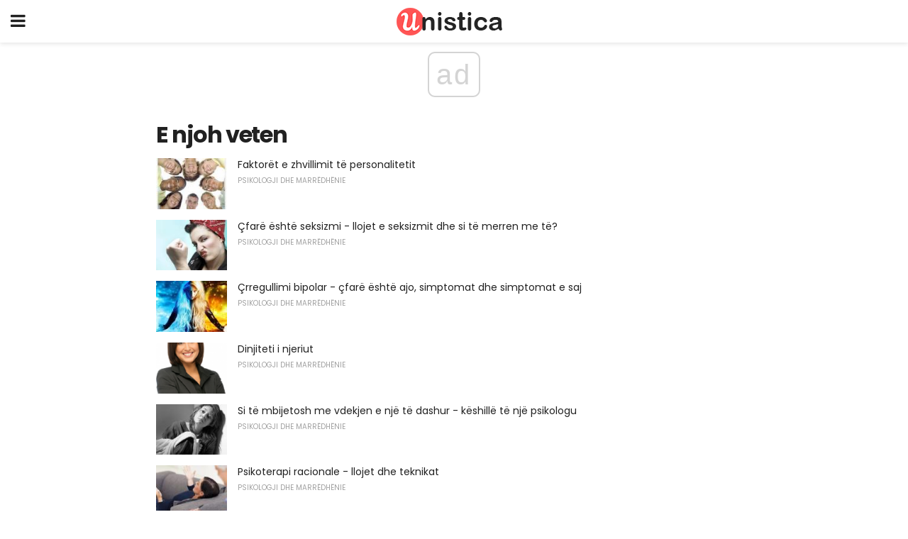

--- FILE ---
content_type: text/html; charset=UTF-8
request_url: https://sq.unistica.com/category/e-njoh-veten/
body_size: 10899
content:
<!doctype html>
<html amp>
<head>
<meta charset="utf-8">
<meta name="viewport" content="width=device-width,initial-scale=1,minimum-scale=1,maximum-scale=1,user-scalable=no">
<link rel="canonical" href="https://sq.unistica.com/category/e-njoh-veten/">
<script custom-element="amp-sidebar" src="https://cdn.ampproject.org/v0/amp-sidebar-0.1.js" async></script>
<link rel="icon" href="https://sq.unistica.com/wp-content/themes/gadget-review/images/cropped-favicon-32x32.png" sizes="32x32" />
<link rel="icon" href="https://sq.unistica.com/wp-content/themes/gadget-review/images/cropped-favicon-192x192.png" sizes="192x192" />
<link rel="apple-touch-icon-precomposed" href="https://sq.unistica.com/wp-content/themes/gadget-review/images/cropped-favicon-180x180.png" />
<link href="https://maxcdn.bootstrapcdn.com/font-awesome/4.7.0/css/font-awesome.min.css" rel="stylesheet" type="text/css">
<title>E njoh veten</title>
<script src="https://cdn.ampproject.org/v0.js" async></script>
<link rel="stylesheet" href="https://fonts.googleapis.com/css?family=Poppins%3Aregular%2C700%7CSource+Sans+Pro%3Areguler">
<style amp-boilerplate>body{-webkit-animation:-amp-start 8s steps(1,end) 0s 1 normal both;-moz-animation:-amp-start 8s steps(1,end) 0s 1 normal both;-ms-animation:-amp-start 8s steps(1,end) 0s 1 normal both;animation:-amp-start 8s steps(1,end) 0s 1 normal both}@-webkit-keyframes -amp-start{from{visibility:hidden}to{visibility:visible}}@-moz-keyframes -amp-start{from{visibility:hidden}to{visibility:visible}}@-ms-keyframes -amp-start{from{visibility:hidden}to{visibility:visible}}@-o-keyframes -amp-start{from{visibility:hidden}to{visibility:visible}}@keyframes -amp-start{from{visibility:hidden}to{visibility:visible}}</style>
<noscript>
	<style amp-boilerplate>body{-webkit-animation:none;-moz-animation:none;-ms-animation:none;animation:none}</style>
</noscript>
<style amp-custom>
	/*** Generic WP ***/
	/*.alignright {
	float: right;
	}
	.alignleft {
	float: left;
	}*/
	.aligncenter {
	display: block;
	margin-left: auto;
	margin-right: auto;
	}
	.amp-wp-enforced-sizes {
	/** Our sizes fallback is 100vw, and we have a padding on the container; the max-width here prevents the element from overflowing. **/
	max-width: 100%;
	margin: 0 auto;
	}
	.amp-wp-unknown-size img {
	/** Worst case scenario when we can't figure out dimensions for an image. **/
	/** Force the image into a box of fixed dimensions and use object-fit to scale. **/
	object-fit: contain;
	}
	/* Clearfix */
	.clearfix:before, .clearfix:after {
	content: " ";
	display: table;
	}
	.clearfix:after {
	clear: both;
	}
	/*** Theme Styles ***/
	.amp-wp-content, .amp-wp-title-bar div {
	margin: 0 auto;
	max-width: 600px;
	}
	body, html {
	height: 100%;
	margin: 0;
	}
	body {
	background-color: #FFFFFF;
	color: #393f3f;
	font-family: -apple-system, BlinkMacSystemFont, "Segoe UI", "Roboto", "Oxygen-Sans", "Ubuntu", "Cantarell", "Helvetica Neue", sans-serif;
	font-size: 14px;
	line-height: 1.785714285714286em;
	text-rendering: optimizeLegibility;
	-webkit-font-smoothing: antialiased;
	-moz-osx-font-smoothing: grayscale;
	}
	h1,
	h2,
	h3,
	h4,
	h5,
	h6,
	.amp-wp-title {
	color: #212121;
	}
	body,
	input,
	textarea,
	select,
	.chosen-container-single .chosen-single,
	.btn,
	.button {
	font-family: Poppins;
	}
	.amp-wp-article-content p {
	font-family: Source Sans Pro;
	}
	.jeg_mobile_wrapper {
	font-family: Poppins;
	}
	.amp-wp-title {
	font-family: Poppins;
	}
	::-moz-selection {
	background: #fde69a;
	color: #212121;
	text-shadow: none;
	}
	::-webkit-selection {
	background: #fde69a;
	color: #212121;
	text-shadow: none;
	}
	::selection {
	background: #fde69a;
	color: #212121;
	text-shadow: none;
	}
	p, ol, ul, figure {
	margin: 0 0 1em;
	padding: 0;
	}
	a, a:visited {
	text-decoration: none;
	}
	a:hover, a:active, a:focus {
	color: #212121;
	}
	/*** Global Color ***/
	a,
	a:visited,
	#breadcrumbs a:hover,
	.amp-related-content h3 a:hover,
	.amp-related-content h3 a:focus,
	.bestprice .price, .jeg_review_title
	{
	color: #af1a1a;
	}
	/*** Header ***/
	.amp-wp-header {
	text-align: center;
	background-color: #fff;
	height: 60px;
	box-shadow: 0 2px 6px rgba(0, 0, 0,.1);
	}
	.amp-wp-header.dark {
	background-color: #212121;
	}
	.amp-wp-header .jeg_mobile_logo {
	background-image: url(https://sq.unistica.com/wp-content/themes/gadget-review/images/logo_gadget_mobile.png);
	}
	@media
	only screen and (-webkit-min-device-pixel-ratio: 2),
	only screen and (   min--moz-device-pixel-ratio: 2),
	only screen and (     -o-min-device-pixel-ratio: 2/1),
	only screen and (        min-device-pixel-ratio: 2),
	only screen and (                min-resolution: 192dpi),
	only screen and (                min-resolution: 2dppx) {
	.amp-wp-header .jeg_mobile_logo {
	background-image: url(https://sq.unistica.com/wp-content/themes/gadget-review/images/logo_gadget_mobile2x.png);
	background-size: 180px;
	}
	}
	.amp-wp-header div {
	color: #fff;
	font-size: 1em;
	font-weight: 400;
	margin: 0 auto;
	position: relative;
	display: block;
	width: 100%;
	height: 100%;
	}
	.amp-wp-header a {
	text-align: center;
	width: 100%;
	height: 100%;
	display: block;
	background-position: center center;
	background-repeat: no-repeat;
	}
	.amp-wp-site-icon {
	vertical-align: middle;
	}
	/*** Article ***/
	.amp-wp-article {
	color: #333;
	font-size: 16px;
	line-height: 1.625em;
	margin: 22px auto 30px;
	padding: 0 15px;
	max-width: 840px;
	overflow-wrap: break-word;
	word-wrap: break-word;
	}
	/* Article Breadcrumb */
	.amp-wp-breadcrumb {
	margin: -5px auto 10px;
	font-size: 11px;
	color: #a0a0a0;
	}
	#breadcrumbs a {
	color: #53585c;
	}
	#breadcrumbs .fa {
	padding: 0 3px
	}
	#breadcrumbs .breadcrumb_last_link a {
	color: #a0a0a0
	}
	/* Article Header */
	.amp-wp-article-header {
	margin-bottom: 15px;
	}
	.amp-wp-title {
	display: block;
	width: 100%;
	font-size: 32px;
	font-weight: bold;
	line-height: 1.15;
	margin: 0 0 .4em;
	letter-spacing: -0.04em;
	}
	/* Article Meta */
	.amp-wp-meta {
	color: #a0a0a0;
	list-style: none;
	font-size: smaller;
	}
	.amp-wp-meta li {
	display: inline-block;
	line-height: 1;
	}
	.amp-wp-byline amp-img, .amp-wp-byline .amp-wp-author {
	display: inline-block;
	}
	.amp-wp-author a {
	font-weight: bold;
	}
	.amp-wp-byline amp-img {
	border-radius: 100%;
	position: relative;
	margin-right: 6px;
	vertical-align: middle;
	}
	.amp-wp-posted-on {
	margin-left: 5px;
	}
	.amp-wp-posted-on:before {
	content: '\2014';
	margin-right: 5px;
	}
	/* Featured image */
	/* .amp-wp-article .amp-wp-article-featured-image {
	margin: 0 -15px 15px;
	max-width: none;
	} */
	.amp-wp-article-featured-image amp-img {
	margin: 0 auto;
	}
	.amp-wp-article-featured-image.wp-caption .wp-caption-text {
	margin: 0 18px;
	}
	/* Social Share */
	.jeg_share_amp_container {
	margin: 0 0 15px;
	}
	.jeg_sharelist {
	float: none;
	display: -webkit-flex;
	display: -ms-flexbox;
	display: flex;
	-webkit-flex-wrap: wrap;
	-ms-flex-wrap: wrap;
	flex-wrap: wrap;
	-webkit-align-items: flex-start;
	-ms-flex-align: start;
	align-items: flex-start;
	}
	.jeg_share_button a {
	display: -webkit-flex;
	display: -ms-flexbox;
	display: flex;
	-webkit-flex: 1;
	-ms-flex: 1;
	flex: 1;
	-webkit-justify-content: center;
	-ms-flex-pack: center;
	justify-content: center;
	-webkit-backface-visibility: hidden;
	backface-visibility: hidden;
	}
	.jeg_share_button a {
	float: left;
	width: auto;
	height: 32px;
	line-height: 32px;
	white-space: nowrap;
	padding: 0 10px;
	color: #fff;
	background: #212121;
	margin: 0 5px 5px 0;
	border-radius: 3px;
	text-align: center;
	-webkit-transition: .2s;
	-o-transition: .2s;
	transition: .2s;
	}
	.jeg_share_button a:last-child {
	margin-right: 0
	}
	.jeg_share_button a:hover {
	opacity: .75
	}
	.jeg_share_button a > span {
	display: none;
	}
	.jeg_share_button .fa {
	font-size: 16px;
	line-height: inherit;
	}
	.jeg_share_button .jeg_btn-facebook {
	background: #45629f;
	}
	.jeg_share_button .jeg_btn-twitter {
	background: #5eb2ef;
	}
	.jeg_share_button .jeg_btn-pinterest {
	background: #e02647;
	}
	.jeg_share_button .jeg_btn-google-plus {
	background: #df5443;
	}
	/*** Article Content ***/
	.amp-wp-article-content {
	color: #393f3f;
	}
	.amp-wp-article-content ul, .amp-wp-article-content ol {
	margin: 0 0 1.5em 1.5em;
	}
	.amp-wp-article-content li {
	margin-bottom: 0.5em;
	}
	.amp-wp-article-content ul {
	list-style: square;
	}
	.amp-wp-article-content ol {
	list-style: decimal;
	}
	.amp-wp-article-content ul.fa-ul {
	list-style: none;
	margin-left: inherit;
	padding-left: inherit;
	}
	.amp-wp-article-content amp-img {
	margin: 0 auto 15px;
	}
	.amp-wp-article-content .wp-caption amp-img {
	margin-bottom: 0px;
	}
	.amp-wp-article-content amp-img.alignright {
	margin: 5px -15px 15px 15px;
	max-width: 60%;
	}
	.amp-wp-article-content amp-img.alignleft {
	margin: 5px 15px 15px -15px;
	max-width: 60%;
	}
	.amp-wp-article-content h1, .amp-wp-article-content h2, .amp-wp-article-content h3, .amp-wp-article-content h4, .amp-wp-article-content h5, .amp-wp-article-content h6 {
	font-weight: 500;
	}
	dt {
	font-weight: 600;
	}
	dd {
	margin-bottom: 1.25em;
	}
	em, cite {
	font-style: italic;
	}
	ins {
	background: #fcf8e3;
	}
	sub, sup {
	font-size: 62.5%;
	}
	sub {
	vertical-align: sub;
	bottom: 0;
	}
	sup {
	vertical-align: super;
	top: 0.25em;
	}
	/* Table */
	table {
	width: 100%;
	margin: 1em 0 30px;
	line-height: normal;
	color: #7b7b7b;
	}
	tr {
	border-bottom: 1px solid #eee;
	}
	tbody tr:hover {
	color: #53585c;
	background: #f7f7f7;
	}
	thead tr {
	border-bottom: 2px solid #eee;
	}
	th, td {
	font-size: 0.85em;
	padding: 8px 20px;
	text-align: left;
	border-left: 1px solid #eee;
	border-right: 1px solid #eee;
	}
	th {
	color: #53585c;
	font-weight: bold;
	vertical-align: middle;
	}
	tbody tr:last-child, th:first-child, td:first-child, th:last-child, td:last-child {
	border: 0;
	}
	/* Quotes */
	blockquote {
	display: block;
	color: #7b7b7b;
	font-style: italic;
	padding-left: 1em;
	border-left: 4px solid #eee;
	margin: 0 0 15px 0;
	}
	blockquote p:last-child {
	margin-bottom: 0;
	}
	/* Captions */
	.wp-caption {
	max-width: 100%;
	box-sizing: border-box;
	}
	.wp-caption.alignleft {
	margin: 5px 20px 20px 0;
	}
	.wp-caption.alignright {
	margin: 5px 0 20px 20px;
	}
	.wp-caption .wp-caption-text {
	margin: 3px 0 1em;
	font-size: 12px;
	color: #a0a0a0;
	text-align: center;
	}
	.wp-caption a {
	color: #a0a0a0;
	text-decoration: underline;
	}
	/* AMP Media */
	amp-carousel {
	margin-top: -25px;
	}
	.amp-wp-article-content amp-carousel amp-img {
	border: none;
	}
	amp-carousel > amp-img > img {
	object-fit: contain;
	}
	.amp-wp-iframe-placeholder {
	background-color: #212121;
	background-size: 48px 48px;
	min-height: 48px;
	}
	/* Shortcodes */
	.intro-text {
	font-size: larger;
	line-height: 1.421em;
	letter-spacing: -0.01em;
	}
	.dropcap {
	display: block;
	float: left;
	margin: 0.04em 0.2em 0 0;
	color: #212121;
	font-size: 3em;
	line-height: 1;
	padding: 10px 15px;
	}
	.dropcap.rounded {
	border-radius: 10px;
	}
	/* Pull Quote */
	.pullquote {
	font-size: larger;
	border: none;
	padding: 0 1em;
	position: relative;
	text-align: center;
	}
	.pullquote:before, .pullquote:after {
	content: '';
	display: block;
	width: 50px;
	height: 2px;
	background: #eee;
	}
	.pullquote:before {
	margin: 1em auto 0.65em;
	}
	.pullquote:after {
	margin: 0.75em auto 1em;
	}
	/* Article Review */
	.jeg_review_wrap {
	border-top: 3px solid #eee;
	padding-top: 20px;
	margin: 40px 0;
	}
	.jeg_reviewheader {
	margin-bottom: 20px;
	}
	.jeg_review_title {
	font-weight: bold;
	margin: 0 0 20px;
	}
	.jeg_review_wrap .jeg_review_subtitle {
	font-size: smaller;
	line-height: 1.4em;
	margin: 0 0 5px;
	}
	.jeg_review_wrap h3 {
	font-size: 16px;
	font-weight: bolder;
	margin: 0 0 10px;
	text-transform: uppercase;
	}
	.review_score {
	float: left;
	color: #fff;
	text-align: center;
	width: 70px;
	margin-right: 15px;
	}
	.review_score .score_text {
	background: rgba(0, 0, 0, 0.08);
	}
	.score_good {
	background: #0D86F7;
	}
	.score_avg {
	background: #A20DF7;
	}
	.score_bad {
	background: #F70D0D;
	}
	.score_value {
	display: block;
	font-size: 26px;
	font-weight: bold;
	line-height: normal;
	padding: 10px 0;
	}
	.score_value .percentsym {
	font-size: 50%;
	vertical-align: super;
	margin-right: -0.45em;
	}
	.score_text {
	display: block;
	padding: 3px 0;
	font-size: 12px;
	letter-spacing: 1.5px;
	text-transform: uppercase;
	text-rendering: auto;
	-webkit-font-smoothing: auto;
	-moz-osx-font-smoothing: auto;
	}
	.jeg_reviewdetail {
	margin-bottom: 30px;
	background: #f5f5f5;
	border-radius: 3px;
	width: 100%;
	}
	.conspros {
	padding: 15px 20px;
	}
	.jeg_reviewdetail .conspros:first-child {
	border-bottom: 1px solid #e0e0e0;
	}
	.jeg_reviewdetail ul {
	margin: 0;
	list-style-type: none;
	font-size: smaller;
	}
	.jeg_reviewdetail li {
	padding-left: 22px;
	position: relative;
	}
	.jeg_reviewdetail li > i {
	color: #a0a0a0;
	position: absolute;
	left: 0;
	top: -1px;
	font-style: normal;
	font-size: 14px;
	}
	.jeg_reviewdetail li > i:before {
	font-family: 'FontAwesome';
	content: "\f00c";
	display: inline-block;
	text-rendering: auto;
	-webkit-font-smoothing: antialiased;
	-moz-osx-font-smoothing: grayscale;
	}
	.jeg_reviewdetail .conspros:last-child li > i:before {
	content: "\f00d";
	}
	/* Review Breakdown */
	.jeg_reviewscore {
	padding: 15px 20px;
	border: 2px solid #eee;
	border-radius: 3px;
	margin-bottom: 30px;
	}
	.jeg_reviewscore ul {
	margin: 0;
	font-family: inherit;
	}
	.jeg_reviewscore li {
	margin: 1em 0;
	padding: 0;
	font-size: 13px;
	list-style: none;
	}
	/* Review Stars */
	.jeg_review_stars {
	font-size: 14px;
	color: #F7C90D;
	}
	.jeg_reviewstars li {
	border-top: 1px dotted #eee;
	padding-top: 8px;
	margin: 8px 0;
	}
	.jeg_reviewstars .reviewscore {
	float: right;
	font-size: 18px;
	color: #F7C90D;
	}
	/* Review Bars */
	.jeg_reviewbars .reviewscore {
	font-weight: bold;
	float: right;
	}
	.jeg_reviewbars .jeg_reviewbar_wrap, .jeg_reviewbars .barbg {
	height: 4px;
	border-radius: 2px;
	}
	.jeg_reviewbars .jeg_reviewbar_wrap {
	position: relative;
	background: #eee;
	clear: both;
	}
	.jeg_reviewbars .barbg {
	position: relative;
	display: block;
	background: #F7C90D;
	background: -moz-linear-gradient(left, rgba(247, 201, 13, 1) 0%, rgba(247, 201, 13, 1) 45%, rgba(247, 126, 13, 1) 100%);
	background: -webkit-linear-gradient(left, rgba(247, 201, 13, 1) 0%, rgba(247, 201, 13, 1) 45%, rgba(247, 126, 13, 1) 100%);
	background: linear-gradient(to right, rgba(247, 201, 13, 1) 0%, rgba(247, 201, 13, 1) 45%, rgba(247, 126, 13, 1) 100%);
	filter: progid:DXImageTransform.Microsoft.gradient(startColorstr='#f7c90d', endColorstr='#f77e0d', GradientType=1);
	}
	.jeg_reviewbars .barbg:after {
	width: 10px;
	height: 10px;
	border-radius: 100%;
	background: #fff;
	content: '';
	position: absolute;
	right: 0;
	display: block;
	border: 3px solid #F77E0D;
	top: -3px;
	box-sizing: border-box;
	}
	/* Product Deals */
	.jeg_deals h3 {
	text-transform: none;
	font-size: 18px;
	margin-bottom: 5px;
	font-weight: bold;
	}
	.dealstitle p {
	font-size: smaller;
	}
	.bestprice {
	margin-bottom: 1em;
	}
	.bestprice h4 {
	font-size: smaller;
	font-weight: bold;
	text-transform: uppercase;
	display: inline;
	}
	.bestprice .price {
	font-size: 1em;
	}
	.jeg_deals .price {
	font-weight: bold;
	}
	.jeg_deals a {
	color: #212121
	}
	/* Deals on Top Article */
	.jeg_deals_float {
	width: 100%;
	padding: 10px 15px 15px;
	background: #f5f5f5;
	border-radius: 3px;
	margin: 0 0 1.25em;
	box-sizing: border-box;
	}
	.jeg_deals_float h3 {
	font-size: smaller;
	margin: 0 0 5px;
	}
	.jeg_deals_float .jeg_storelist li {
	padding: 3px 7px;
	font-size: small;
	}
	ul.jeg_storelist {
	list-style: none;
	margin: 0;
	border: 1px solid #e0e0e0;
	font-family: inherit;
	}
	.jeg_storelist li {
	background: #fff;
	border-bottom: 1px solid #e0e0e0;
	padding: 5px 10px;
	margin: 0;
	font-size: 13px;
	}
	.jeg_storelist li:last-child {
	border-bottom: 0
	}
	.jeg_storelist li .priceinfo {
	float: right;
	}
	.jeg_storelist .productlink {
	display: inline-block;
	padding: 0 10px;
	color: #fff;
	border-radius: 2px;
	font-size: 11px;
	line-height: 20px;
	margin-left: 5px;
	text-transform: uppercase;
	font-weight: bold;
	}
	/* Article Footer Meta */
	.amp-wp-meta-taxonomy {
	display: block;
	list-style: none;
	margin: 20px 0;
	border-bottom: 2px solid #eee;
	}
	.amp-wp-meta-taxonomy span {
	font-weight: bold;
	}
	.amp-wp-tax-category, .amp-wp-tax-tag {
	font-size: smaller;
	line-height: 1.4em;
	margin: 0 0 1em;
	}
	.amp-wp-tax-tag span {
	font-weight: bold;
	margin-right: 3px;
	}
	.amp-wp-tax-tag a {
	color: #616161;
	background: #f5f5f5;
	display: inline-block;
	line-height: normal;
	padding: 3px 8px;
	margin: 0 3px 5px 0;
	-webkit-transition: all 0.2s linear;
	-o-transition: all 0.2s linear;
	transition: all 0.2s linear;
	}
	.amp-wp-tax-tag a:hover,
	.jeg_storelist .productlink {
	color: #fff;
	background: #af1a1a;
	}
	/* AMP Related */
	.amp-related-wrapper h2 {
	font-size: 16px;
	font-weight: bold;
	margin-bottom: 10px;
	}
	.amp-related-content {
	margin-bottom: 15px;
	overflow: hidden;
	}
	.amp-related-content amp-img {
	float: left;
	width: 100px;
	}
	.amp-related-text {
	margin-left: 100px;
	padding-left: 15px;
	}
	.amp-related-content h3 {
	font-size: 14px;
	font-weight: 500;
	line-height: 1.4em;
	margin: 0 0 5px;
	}
	.amp-related-content h3 a {
	color: #212121;
	}
	.amp-related-content .amp-related-meta {
	color: #a0a0a0;
	font-size: 10px;
	line-height: normal;
	text-transform: uppercase;
	}
	.amp-related-date {
	margin-left: 5px;
	}
	.amp-related-date:before {
	content: '\2014';
	margin-right: 5px;
	}
	/* AMP Comment */
	.amp-wp-comments-link {
	}
	.amp-wp-comments-link a {
	}
	/* AMP Footer */
	.amp-wp-footer {
	background: #f5f5f5;
	color: #999;
	text-align: center;
	}
	.amp-wp-footer .amp-wp-footer-inner {
	margin: 0 auto;
	padding: 15px;
	position: relative;
	}
	.amp-wp-footer h2 {
	font-size: 1em;
	line-height: 1.375em;
	margin: 0 0 .5em;
	}
	.amp-wp-footer .back-to-top {
	font-size: 11px;
	text-transform: uppercase;
	letter-spacing: 1px;
	}
	.amp-wp-footer p {
	font-size: 12px;
	line-height: 1.5em;
	margin: 1em 2em .6em;
	}
	.amp-wp-footer a {
	color: #53585c;
	text-decoration: none;
	}
	.amp-wp-social-footer a:not(:last-child) {
	margin-right: 0.8em;
	}
	/* AMP Ads */
	.amp_ad_wrapper {
	text-align: center;
	}
	/* AMP Sidebar */
	.toggle_btn,
	.amp-wp-header .jeg_search_toggle {
	color: #212121;
	background: transparent;
	font-size: 24px;
	top: 0;
	left: 0;
	position: absolute;
	display: inline-block;
	width: 50px;
	height: 60px;
	line-height: 60px;
	text-align: center;
	border: none;
	padding: 0;
	outline: 0;
	}
	.amp-wp-header.dark .toggle_btn,
	.amp-wp-header.dark .jeg_search_toggle {
	color: #fff;
	}
	.amp-wp-header .jeg_search_toggle {
	left: auto;
	right: 0;
	}
	#sidebar {
	background-color: #fff;
	width: 100%;
	max-width: 320px;
	}
	#sidebar > div:nth-child(3) {
	display: none;
	}
	.jeg_mobile_wrapper {
	height: 100%;
	overflow-x: hidden;
	overflow-y: auto;
	}
	.jeg_mobile_wrapper .nav_wrap {
	min-height: 100%;
	display: flex;
	flex-direction: column;
	position: relative;
	}
	.jeg_mobile_wrapper .nav_wrap:before {
	content: "";
	position: absolute;
	top: 0;
	left: 0;
	right: 0;
	bottom: 0;
	min-height: 100%;
	z-index: -1;
	}
	.jeg_mobile_wrapper .item_main {
	flex: 1;
	}
	.jeg_mobile_wrapper .item_bottom {
	-webkit-box-pack: end;
	-ms-flex-pack: end;
	justify-content: flex-end;
	}
	.jeg_aside_item {
	display: block;
	padding: 20px;
	border-bottom: 1px solid #eee;
	}
	.item_bottom .jeg_aside_item {
	padding: 10px 20px;
	border-bottom: 0;
	}
	.item_bottom .jeg_aside_item:first-child {
	padding-top: 20px;
	}
	.item_bottom .jeg_aside_item:last-child {
	padding-bottom: 20px;
	}
	.jeg_aside_item:last-child {
	border-bottom: 0;
	}
	.jeg_aside_item:after {
	content: "";
	display: table;
	clear: both;
	}
	/* Mobile Aside Widget */
	.jeg_mobile_wrapper .widget {
	display: block;
	padding: 20px;
	margin-bottom: 0;
	border-bottom: 1px solid #eee;
	}
	.jeg_mobile_wrapper .widget:last-child {
	border-bottom: 0;
	}
	.jeg_mobile_wrapper .widget .jeg_ad_module {
	margin-bottom: 0;
	}
	/* Mobile Menu Account */
	.jeg_aside_item.jeg_mobile_profile {
	display: none;
	}
	/* Mobile Menu */
	.jeg_navbar_mobile_wrapper {
	position: relative;
	z-index: 9;
	}
	.jeg_mobile_menu li a {
	color: #212121;
	margin-bottom: 15px;
	display: block;
	font-size: 18px;
	line-height: 1.444em;
	font-weight: bold;
	position: relative;
	}
	.jeg_mobile_menu li.sfHover > a, .jeg_mobile_menu li a:hover {
	color: #f70d28;
	}
	.jeg_mobile_menu,
	.jeg_mobile_menu ul {
	list-style: none;
	margin: 0px;
	}
	.jeg_mobile_menu ul {
	padding-bottom: 10px;
	padding-left: 20px;
	}
	.jeg_mobile_menu ul li a {
	color: #757575;
	font-size: 15px;
	font-weight: normal;
	margin-bottom: 12px;
	padding-bottom: 5px;
	border-bottom: 1px solid #eee;
	}
	.jeg_mobile_menu.sf-arrows .sfHover .sf-with-ul:after {
	-webkit-transform: rotate(90deg);
	transform: rotate(90deg);
	}
	/** Mobile Socials **/
	.jeg_mobile_wrapper .socials_widget {
	display: -webkit-box;
	display: -ms-flexbox;
	display: flex;
	}
	.jeg_mobile_wrapper .socials_widget a {
	margin-bottom: 0;
	display: block;
	}
	/* Mobile: Social Icon */
	.jeg_mobile_topbar .jeg_social_icon_block.nobg a {
	margin-right: 10px;
	}
	.jeg_mobile_topbar .jeg_social_icon_block.nobg a .fa {
	font-size: 14px;
	}
	/* Mobile Search */
	.jeg_navbar_mobile .jeg_search_wrapper {
	position: static;
	}
	.jeg_navbar_mobile .jeg_search_popup_expand {
	float: none;
	}
	.jeg_search_expanded .jeg_search_popup_expand .jeg_search_toggle {
	position: relative;
	}
	.jeg_navbar_mobile .jeg_search_expanded .jeg_search_popup_expand .jeg_search_toggle:before {
	border-color: transparent transparent #fff;
	border-style: solid;
	border-width: 0 8px 8px;
	content: "";
	right: 0;
	position: absolute;
	bottom: -1px;
	z-index: 98;
	}
	.jeg_navbar_mobile .jeg_search_expanded .jeg_search_popup_expand .jeg_search_toggle:after {
	border-color: transparent transparent #eee;
	border-style: solid;
	border-width: 0 9px 9px;
	content: "";
	right: -1px;
	position: absolute;
	bottom: 0px;
	z-index: 97;
	}
	.jeg_navbar_mobile .jeg_search_popup_expand .jeg_search_form:before,
	.jeg_navbar_mobile .jeg_search_popup_expand .jeg_search_form:after {
	display: none;
	}
	.jeg_navbar_mobile .jeg_search_popup_expand .jeg_search_form {
	width: auto;
	border-left: 0;
	border-right: 0;
	left: -15px;
	right: -15px;
	padding: 20px;
	-webkit-transform: none;
	transform: none;
	}
	.jeg_navbar_mobile .jeg_search_popup_expand .jeg_search_result {
	margin-top: 84px;
	width: auto;
	left: -15px;
	right: -15px;
	border: 0;
	}
	.jeg_navbar_mobile .jeg_search_form .jeg_search_button {
	font-size: 18px;
	}
	.jeg_navbar_mobile .jeg_search_wrapper .jeg_search_input {
	font-size: 18px;
	padding: .5em 40px .5em 15px;
	height: 42px;
	}
	.jeg_navbar_mobile .jeg_nav_left .jeg_search_popup_expand .jeg_search_form:before {
	right: auto;
	left: 16px;
	}
	.jeg_navbar_mobile .jeg_nav_left .jeg_search_popup_expand .jeg_search_form:after {
	right: auto;
	left: 15px;
	}
	.jeg_search_wrapper .jeg_search_input {
	width: 100%;
	vertical-align: middle;
	height: 40px;
	padding: 0.5em 30px 0.5em 14px;
	box-sizing: border-box;
	}
	.jeg_mobile_wrapper .jeg_search_result {
	width: 100%;
	border-left: 0;
	border-right: 0;
	right: 0;
	}
	.admin-bar .jeg_mobile_wrapper {
	padding-top: 32px;
	}
	.admin-bar .jeg_show_menu .jeg_menu_close {
	top: 65px;
	}
	/* Mobile Copyright */
	.jeg_aside_copyright {
	font-size: 11px;
	color: #757575;
	letter-spacing: .5px;
	}
	.jeg_aside_copyright a {
	color: inherit;
	border-bottom: 1px solid #aaa;
	}
	.jeg_aside_copyright p {
	margin-bottom: 1.2em;
	}
	.jeg_aside_copyright p:last-child {
	margin-bottom: 0;
	}
	/* Social Icon */
	.socials_widget a {
	display: inline-block;
	margin: 0 10px 10px 0;
	text-decoration: none;
	}
	.socials_widget.nobg a {
	margin: 0 20px 15px 0;
	}
	.socials_widget a:last-child {
	margin-right: 0
	}
	.socials_widget.nobg a .fa {
	font-size: 18px;
	width: auto;
	height: auto;
	line-height: inherit;
	background: transparent;
	}
	.socials_widget a .fa {
	font-size: 1em;
	display: inline-block;
	width: 38px;
	line-height: 36px;
	white-space: nowrap;
	color: #fff;
	text-align: center;
	-webkit-transition: all 0.2s ease-in-out;
	-o-transition: all 0.2s ease-in-out;
	transition: all 0.2s ease-in-out;
	}
	.socials_widget.circle a .fa {
	border-radius: 100%;
	}
	/* Social Color */
	.socials_widget .jeg_rss .fa {
	background: #ff6f00;
	}
	.socials_widget .jeg_facebook .fa {
	background: #45629f;
	}
	.socials_widget .jeg_twitter .fa {
	background: #5eb2ef;
	}
	.socials_widget .jeg_google-plus .fa {
	background: #df5443;
	}
	.socials_widget .jeg_linkedin .fa {
	background: #0083bb;
	}
	.socials_widget .jeg_instagram .fa {
	background: #125d8f;
	}
	.socials_widget .jeg_pinterest .fa {
	background: #e02647;
	}
	.socials_widget .jeg_behance .fa {
	background: #1e72ff;
	}
	.socials_widget .jeg_dribbble .fa {
	background: #eb5590;
	}
	.socials_widget .jeg_reddit .fa {
	background: #5f99cf;
	}
	.socials_widget .jeg_stumbleupon .fa {
	background: #ff4e2e;
	}
	.socials_widget .jeg_vimeo .fa {
	background: #a1d048;
	}
	.socials_widget .jeg_github .fa {
	background: #313131;
	}
	.socials_widget .jeg_flickr .fa {
	background: #ff0077;
	}
	.socials_widget .jeg_tumblr .fa {
	background: #2d4862;
	}
	.socials_widget .jeg_soundcloud .fa {
	background: #ffae00;
	}
	.socials_widget .jeg_youtube .fa {
	background: #c61d23;
	}
	.socials_widget .jeg_twitch .fa {
	background: #6441a5;
	}
	.socials_widget .jeg_vk .fa {
	background: #3e5c82;
	}
	.socials_widget .jeg_weibo .fa {
	background: #ae2c00;
	}
	/* Social Color No Background*/
	.socials_widget.nobg .jeg_rss .fa {
	color: #ff6f00;
	}
	.socials_widget.nobg .jeg_facebook .fa {
	color: #45629f;
	}
	.socials_widget.nobg .jeg_twitter .fa {
	color: #5eb2ef;
	}
	.socials_widget.nobg .jeg_google-plus .fa {
	color: #df5443;
	}
	.socials_widget.nobg .jeg_linkedin .fa {
	color: #0083bb;
	}
	.socials_widget.nobg .jeg_instagram .fa {
	color: #125d8f;
	}
	.socials_widget.nobg .jeg_pinterest .fa {
	color: #e02647;
	}
	.socials_widget.nobg .jeg_behance .fa {
	color: #1e72ff;
	}
	.socials_widget.nobg .jeg_dribbble .fa {
	color: #eb5590;
	}
	.socials_widget.nobg .jeg_reddit .fa {
	color: #5f99cf;
	}
	.socials_widget.nobg .jeg_stumbleupon .fa {
	color: #ff4e2e;
	}
	.socials_widget.nobg .jeg_vimeo .fa {
	color: #a1d048;
	}
	.socials_widget.nobg .jeg_github .fa {
	color: #313131;
	}
	.socials_widget.nobg .jeg_flickr .fa {
	color: #ff0077;
	}
	.socials_widget.nobg .jeg_tumblr .fa {
	color: #2d4862;
	}
	.socials_widget.nobg .jeg_soundcloud .fa {
	color: #ffae00;
	}
	.socials_widget.nobg .jeg_youtube .fa {
	color: #c61d23;
	}
	.socials_widget.nobg .jeg_twitch .fa {
	color: #6441a5;
	}
	.socials_widget.nobg .jeg_vk .fa {
	color: #3e5c82;
	}
	.socials_widget.nobg .jeg_weibo .fa {
	color: #ae2c00;
	}
	/** Mobile Search Form **/
	.jeg_search_wrapper {
	position: relative;
	}
	.jeg_search_wrapper .jeg_search_form {
	display: block;
	position: relative;
	line-height: normal;
	min-width: 60%;
	}
	.jeg_search_no_expand .jeg_search_toggle {
	display: none;
	}
	.jeg_mobile_wrapper .jeg_search_result {
	width: 100%;
	border-left: 0;
	border-right: 0;
	right: 0;
	}
	.jeg_search_hide {
	display: none;
	}
	.jeg_mobile_wrapper .jeg_search_no_expand .jeg_search_input {
	box-shadow: inset 0 2px 2px rgba(0,0,0,.05);
	}
	.jeg_mobile_wrapper .jeg_search_result {
	width: 100%;
	border-left: 0;
	border-right: 0;
	right: 0;
	}
	.jeg_search_no_expand.round .jeg_search_input {
	border-radius: 33px;
	padding: .5em 15px;
	}
	.jeg_search_no_expand.round .jeg_search_button {
	padding-right: 12px;
	}
	input:not([type="submit"]) {
	display: inline-block;
	background: #fff;
	border: 1px solid #e0e0e0;
	border-radius: 0;
	padding: 7px 14px;
	height: 40px;
	outline: none;
	font-size: 14px;
	font-weight: 300;
	margin: 0;
	width: 100%;
	max-width: 100%;
	-webkit-transition: all 0.2s ease;
	transition: .25s ease;
	box-shadow: none;
	}
	input[type="submit"], .btn {
	border: none;
	background: #f70d28;
	color: #fff;
	padding: 0 20px;
	line-height: 40px;
	height: 40px;
	display: inline-block;
	cursor: pointer;
	text-transform: uppercase;
	font-size: 13px;
	font-weight: bold;
	letter-spacing: 2px;
	outline: 0;
	-webkit-appearance: none;
	-webkit-transition: .3s ease;
	transition: .3s ease;
	}
	.jeg_search_wrapper .jeg_search_button {
	color: #212121;
	background: transparent;
	border: 0;
	font-size: 14px;
	outline: none;
	cursor: pointer;
	position: absolute;
	height: auto;
	min-height: unset;
	top: 0;
	bottom: 0;
	right: 0;
	padding: 0 10px;
	transition: none;
	}
	/** Mobile Dark Scheme **/
	.dark .jeg_bg_overlay {
	background: #fff;
	}
	.dark .jeg_mobile_wrapper {
	background-color: #212121;
	color: #f5f5f5;
	}
	.dark .jeg_mobile_wrapper .jeg_search_result {
	background: rgba(0, 0, 0, .9);
	color: #f5f5f5;
	border: 0;
	}
	.dark .jeg_menu_close {
	color: #212121;
	}
	.dark .jeg_aside_copyright,
	.dark .profile_box a,
	.dark .jeg_mobile_menu li a,
	.dark .jeg_mobile_wrapper .jeg_search_result a,
	.dark .jeg_mobile_wrapper .jeg_search_result .search-link {
	color: #f5f5f5;
	}
	.dark .jeg_aside_copyright a {
	border-color: rgba(255, 255, 255, .8)
	}
	.dark .jeg_aside_item,
	.dark .jeg_mobile_menu ul li a,
	.dark .jeg_search_result.with_result .search-all-button {
	border-color: rgba(255, 255, 255, .15);
	}
	.dark .profile_links li a,
	.dark .jeg_mobile_menu.sf-arrows .sf-with-ul:after,
	.dark .jeg_mobile_menu ul li a {
	color: rgba(255, 255, 255, .5)
	}
	.dark .jeg_mobile_wrapper .jeg_search_no_expand .jeg_search_input {
	background: rgba(255, 255, 255, 0.1);
	border: 0;
	}
	.dark .jeg_mobile_wrapper .jeg_search_no_expand .jeg_search_button,
	.dark .jeg_mobile_wrapper .jeg_search_no_expand .jeg_search_input {
	color: #fafafa;
	}
	.dark .jeg_mobile_wrapper .jeg_search_no_expand .jeg_search_input::-webkit-input-placeholder {
	color: rgba(255, 255, 255, 0.75);
	}
	.dark .jeg_mobile_wrapper .jeg_search_no_expand .jeg_search_input:-moz-placeholder {
	color: rgba(255, 255, 255, 0.75);
	}
	.dark .jeg_mobile_wrapper .jeg_search_no_expand .jeg_search_input::-moz-placeholder {
	color: rgba(255, 255, 255, 0.75);
	}
	.dark .jeg_mobile_wrapper .jeg_search_no_expand .jeg_search_input:-ms-input-placeholder {
	color: rgba(255, 255, 255, 0.75);
	}
	/* RTL */
	.rtl .socials_widget.nobg a {
	margin: 0 0 15px 20px;
	}
	.rtl .amp-wp-social-footer a:not(:last-child) {
	margin-left: 0.8em;
	margin-right: 0;
	}
	.rtl .jeg_search_no_expand.round .jeg_search_input {
	padding: 15px 2.5em 15px .5em;
	}
	.rtl .jeg_share_button a {
	margin: 0 0px 5px 5px;
	}
	.rtl .jeg_share_button a:last-child {
	margin-left: 0;
	}
	.rtl blockquote {
	padding-left: 0;
	padding-right: 1em;
	border-left: 0;
	border-right-width: 4px;
	border-right: 4px solid #eee;
	}
	amp-consent {
	position: relative;
	}
	.gdpr-consent {
	bottom: 0;
	left: 0;
	overflow: hiddent;
	z-index: 1000;
	width: 100%;
	position: fixed;
	}
	.gdpr-consent-wrapper {
	text-align: center;
	padding: 15px 10px;
	background: #f5f5f5;
	position: relative;
	}
	.gdpr-consent-content h2 {
	margin: 10px 0;
	}
	.gdpr-consent-close {
	position: absolute;
	top: 10px;
	right: 10px;
	font-size: 24px;
	border:none;
	}
	.btn.gdpr-consent-button-y {
	background: #ddd;
	color: #212121;
	margin-right:10px;
	}
	#post-consent-ui {
	text-align: center;
	}
	#post-consent-ui a {
	background: none;
	color: #666;
	text-decoration: underline;
	font-weight: normal;
	font-size: 12px;
	letter-spacing: normal;
	}
	/* Responsive */
	@media screen and (max-width: 782px) {
	.admin-bar .jeg_mobile_wrapper {
	padding-top: 46px;
	}
	}
	@media only screen and (max-width: 320px) {
	#sidebar {
	max-width: 275px;
	}
	}
	/* Inline styles */
	.amp-wp-inline-c887c9e63fd33e5f09257bac570c00e9{max-width:90%;}.amp-wp-inline-5fa9262caee11a9734c9dbd5389f6e97{max-width:70%;}.amp-wp-inline-2676cd1bfa7e8feb4f0e0e8086ae9ce4{max-width:300px;}
	
	#statcounter{width:1px;height:1px;}
	
	.zxcvb{ max-width: 600px;}
</style>
<script async custom-element="amp-ad" src="https://cdn.ampproject.org/v0/amp-ad-0.1.js"></script>

<script async src="//cmp.optad360.io/items/4cb2626c-0aed-4c10-84ec-9740c2ddb390.min.js"></script>
<script async src="//get.optad360.io/sf/e4114f44-2cbc-4e73-92f3-947f6608710a/plugin.min.js"></script>

</head>
<body class="">



<header id="#top" class="amp-wp-header normal">
	<div>
		<button on="tap:sidebar.toggle" class="toggle_btn"> <i class="fa fa-bars"></i> </button>
		<a class="jeg_mobile_logo" href="/" ></a>
	</div>
</header>
<amp-sidebar id="sidebar" layout="nodisplay" side="left" class="normal">
	<div class="jeg_mobile_wrapper">
		<div class="nav_wrap">
			<div class="item_main">
				<div class="jeg_aside_item">
					<ul class="jeg_mobile_menu">
	<li class="menu-item menu-item-type-post_type menu-item-object-page menu-item-home menu-item-has-children">
		<a href="https://sq.unistica.com/category/shtepi/">Shtëpi</a>

					<ul class="sub-menu">
							<li class="menu-item menu-item-type-post_type menu-item-object-page menu-item-home"><a href="https://sq.unistica.com/category/dizajn-i-brendshem/">Dizajn i brendshëm</a></li>
							<li class="menu-item menu-item-type-post_type menu-item-object-page menu-item-home"><a href="https://sq.unistica.com/category/bimet/">Bimët</a></li>
							<li class="menu-item menu-item-type-post_type menu-item-object-page menu-item-home"><a href="https://sq.unistica.com/category/pets-lejohen/">Pets lejohen</a></li>
						</ul>
			</li>
	<li class="menu-item menu-item-type-post_type menu-item-object-page menu-item-home menu-item-has-children">
		<a href="https://sq.unistica.com/category/menyre/">Mënyrë</a>

					<ul class="sub-menu">
							<li class="menu-item menu-item-type-post_type menu-item-object-page menu-item-home"><a href="https://sq.unistica.com/category/nje-udhezues-per-pazaret/">Një udhëzues për pazaret</a></li>
							<li class="menu-item menu-item-type-post_type menu-item-object-page menu-item-home"><a href="https://sq.unistica.com/category/lajmet-e-modes/">Lajmet e modës</a></li>
							<li class="menu-item menu-item-type-post_type menu-item-object-page menu-item-home"><a href="https://sq.unistica.com/category/mesimet-e-stilit/">Mësimet e stilit</a></li>
						</ul>
			</li>
	<li class="menu-item menu-item-type-post_type menu-item-object-page menu-item-home menu-item-has-children">
		<a href="https://sq.unistica.com/category/bukuri-dhe-shendet/">Bukuri dhe shëndet</a>

					<ul class="sub-menu">
							<li class="menu-item menu-item-type-post_type menu-item-object-page menu-item-home"><a href="https://sq.unistica.com/category/shendeti-i-grave/">Shëndeti i grave</a></li>
							<li class="menu-item menu-item-type-post_type menu-item-object-page menu-item-home"><a href="https://sq.unistica.com/category/konsultimi-i-grave/">Konsultimi i grave</a></li>
							<li class="menu-item menu-item-type-post_type menu-item-object-page menu-item-home"><a href="https://sq.unistica.com/category/piggy-banke-e-recetave-popullore/">Piggy bankë e recetave popullore</a></li>
						</ul>
			</li>
	<li class="menu-item menu-item-type-post_type menu-item-object-page menu-item-home menu-item-has-children">
		<a href="https://sq.unistica.com/category/ushqim/">Ushqim</a>

					<ul class="sub-menu">
							<li class="menu-item menu-item-type-post_type menu-item-object-page menu-item-home"><a href="https://sq.unistica.com/category/artikuj-te-shijshem/">Artikuj të shijshëm</a></li>
							<li class="menu-item menu-item-type-post_type menu-item-object-page menu-item-home"><a href="https://sq.unistica.com/category/desserts/">Desserts</a></li>
							<li class="menu-item menu-item-type-post_type menu-item-object-page menu-item-home"><a href="https://sq.unistica.com/category/kuzhina-te-botes/">Kuzhina të botës</a></li>
						</ul>
			</li>
	<li class="menu-item menu-item-type-post_type menu-item-object-page menu-item-home menu-item-has-children">
		<a href="https://sq.unistica.com/category/amesi/">Amësi</a>

					<ul class="sub-menu">
							<li class="menu-item menu-item-type-post_type menu-item-object-page menu-item-home"><a href="https://sq.unistica.com/category/barre/">Barrë</a></li>
							<li class="menu-item menu-item-type-post_type menu-item-object-page menu-item-home"><a href="https://sq.unistica.com/category/femija-dhe-kujdesi-per-te/">Fëmija dhe kujdesi për të</a></li>
							<li class="menu-item menu-item-type-post_type menu-item-object-page menu-item-home"><a href="https://sq.unistica.com/category/shendeti-i-femijeve/">Shëndeti i fëmijëve</a></li>
						</ul>
			</li>
	<li class="menu-item menu-item-type-post_type menu-item-object-page menu-item-home menu-item-has-children">
		<a href="https://sq.unistica.com/category/yll/">Yll</a>

					<ul class="sub-menu">
							<li class="menu-item menu-item-type-post_type menu-item-object-page menu-item-home"><a href="https://sq.unistica.com/category/star-news/">Star News</a></li>
							<li class="menu-item menu-item-type-post_type menu-item-object-page menu-item-home"><a href="https://sq.unistica.com/category/shtypni-per-yjet/">Shtypni për yjet</a></li>
							<li class="menu-item menu-item-type-post_type menu-item-object-page menu-item-home"><a href="https://sq.unistica.com/category/enciklopedia-e-yjeve/">Enciklopedia e Yjeve</a></li>
						</ul>
			</li>
	<li class="menu-item menu-item-type-post_type menu-item-object-page menu-item-home menu-item-has-children">
		<a href="https://sq.unistica.com/category/durim/">Durim</a>

					<ul class="sub-menu">
							<li class="menu-item menu-item-type-post_type menu-item-object-page menu-item-home"><a href="https://sq.unistica.com/category/ushqimi-i-duhur/">Ushqimi i duhur</a></li>
							<li class="menu-item menu-item-type-post_type menu-item-object-page menu-item-home"><a href="https://sq.unistica.com/category/dietat/">Dietat</a></li>
							<li class="menu-item menu-item-type-post_type menu-item-object-page menu-item-home"><a href="https://sq.unistica.com/category/humbni-peshen-nga-rregullat/">Humbni peshën nga rregullat</a></li>
						</ul>
			</li>
	<li class="menu-item menu-item-type-post_type menu-item-object-page menu-item-home menu-item-has-children">
		<a href="https://sq.unistica.com/category/psikologji-dhe-marredhenie/">Psikologji dhe Marrëdhënie</a>

					<ul class="sub-menu">
							<li class="menu-item menu-item-type-post_type menu-item-object-page menu-item-home"><a href="https://sq.unistica.com/category/e-njoh-veten/">E njoh veten</a></li>
							<li class="menu-item menu-item-type-post_type menu-item-object-page menu-item-home"><a href="https://sq.unistica.com/category/vete-zhvillimit/">Vetë-zhvillimit</a></li>
							<li class="menu-item menu-item-type-post_type menu-item-object-page menu-item-home"><a href="https://sq.unistica.com/category/dashuri/">Dashuri</a></li>
						</ul>
			</li>
	<li class="menu-item menu-item-type-post_type menu-item-object-page menu-item-home menu-item-has-children">
		<a href="https://sq.unistica.com/category/esoterica/">Esoterica</a>

					<ul class="sub-menu">
							<li class="menu-item menu-item-type-post_type menu-item-object-page menu-item-home"><a href="https://sq.unistica.com/category/shenjat/">Shenjat</a></li>
							<li class="menu-item menu-item-type-post_type menu-item-object-page menu-item-home"><a href="https://sq.unistica.com/category/psikik/">Psikik</a></li>
							<li class="menu-item menu-item-type-post_type menu-item-object-page menu-item-home"><a href="https://sq.unistica.com/category/komplote-dhe-rite/">Komplote dhe Rite</a></li>
						</ul>
			</li>
	<li class="menu-item menu-item-type-post_type menu-item-object-page menu-item-home menu-item-has-children">
		<a href="https://sq.unistica.com/category/evrope/">Evropë</a>

					<ul class="sub-menu">
							<li class="menu-item menu-item-type-post_type menu-item-object-page menu-item-home"><a href="https://sq.unistica.com/category/switzerland/">Switzerland</a></li>
							<li class="menu-item menu-item-type-post_type menu-item-object-page menu-item-home"><a href="https://sq.unistica.com/category/republika-ceke/">Republika Çeke</a></li>
							<li class="menu-item menu-item-type-post_type menu-item-object-page menu-item-home"><a href="https://sq.unistica.com/category/belgjike/">Belgjikë</a></li>
						</ul>
			</li>
	<li class="menu-item menu-item-type-post_type menu-item-object-page menu-item-home menu-item-has-children">
		<a href="https://sq.unistica.com/category/turizem/">Turizëm</a>

					<ul class="sub-menu">
							<li class="menu-item menu-item-type-post_type menu-item-object-page menu-item-home"><a href="https://sq.unistica.com/category/evrope/">Evropë</a></li>
							<li class="menu-item menu-item-type-post_type menu-item-object-page menu-item-home"><a href="https://sq.unistica.com/category/azi/">Azi</a></li>
							<li class="menu-item menu-item-type-post_type menu-item-object-page menu-item-home"><a href="https://sq.unistica.com/category/ameriken-e-jugut/">Amerikën e Jugut</a></li>
						</ul>
			</li>
	<li class="menu-item menu-item-type-post_type menu-item-object-page menu-item-home menu-item-has-children">
		<a href="https://sq.unistica.com/category/azi/">Azi</a>

					<ul class="sub-menu">
							<li class="menu-item menu-item-type-post_type menu-item-object-page menu-item-home"><a href="https://sq.unistica.com/category/indonezi/">Indonezi</a></li>
							<li class="menu-item menu-item-type-post_type menu-item-object-page menu-item-home"><a href="https://sq.unistica.com/category/koreja-e-jugut/">Koreja e Jugut</a></li>
							<li class="menu-item menu-item-type-post_type menu-item-object-page menu-item-home"><a href="https://sq.unistica.com/category/japoni/">Japoni</a></li>
						</ul>
			</li>
	<li class="menu-item menu-item-type-post_type menu-item-object-page menu-item-home menu-item-has-children">
		<a href="https://sq.unistica.com/category/ameriken-e-jugut/">Amerikën e Jugut</a>

					<ul class="sub-menu">
							<li class="menu-item menu-item-type-post_type menu-item-object-page menu-item-home"><a href="https://sq.unistica.com/category/kili/">Kili</a></li>
							<li class="menu-item menu-item-type-post_type menu-item-object-page menu-item-home"><a href="https://sq.unistica.com/category/argjentine/">Argjentinë</a></li>
							<li class="menu-item menu-item-type-post_type menu-item-object-page menu-item-home"><a href="https://sq.unistica.com/category/peru/">Peru</a></li>
						</ul>
			</li>
	<li class="menu-item menu-item-type-post_type menu-item-object-page menu-item-home menu-item-has-children">
		<a href="https://sq.unistica.com/category/afrika/">Afrika</a>

					<ul class="sub-menu">
							<li class="menu-item menu-item-type-post_type menu-item-object-page menu-item-home"><a href="https://sq.unistica.com/category/afriken-e-jugut/">Afrikën e Jugut</a></li>
							<li class="menu-item menu-item-type-post_type menu-item-object-page menu-item-home"><a href="https://sq.unistica.com/category/marok/">Marok</a></li>
							<li class="menu-item menu-item-type-post_type menu-item-object-page menu-item-home"><a href="https://sq.unistica.com/category/kenya/">Kenya</a></li>
						</ul>
			</li>
	<li class="menu-item menu-item-type-post_type menu-item-object-page menu-item-home menu-item-has-children">
		<a href="https://sq.unistica.com/category/ameriken-e-veriut/">Amerikën e Veriut</a>

					<ul class="sub-menu">
							<li class="menu-item menu-item-type-post_type menu-item-object-page menu-item-home"><a href="https://sq.unistica.com/category/panama/">Panama</a></li>
							<li class="menu-item menu-item-type-post_type menu-item-object-page menu-item-home"><a href="https://sq.unistica.com/category/honduras/">Honduras</a></li>
							<li class="menu-item menu-item-type-post_type menu-item-object-page menu-item-home"><a href="https://sq.unistica.com/category/xhamaika/">Xhamaika</a></li>
						</ul>
			</li>
	<li class="menu-item menu-item-type-post_type menu-item-object-page menu-item-home menu-item-has-children">
		<a href="https://sq.unistica.com/category/lindja-e-mesme/">Lindja e Mesme</a>

					<ul class="sub-menu">
							<li class="menu-item menu-item-type-post_type menu-item-object-page menu-item-home"><a href="https://sq.unistica.com/category/izrael/">Izrael</a></li>
							<li class="menu-item menu-item-type-post_type menu-item-object-page menu-item-home"><a href="https://sq.unistica.com/category/emiratet-e-bashkuara-arabe/">Emiratet e Bashkuara Arabe</a></li>
							<li class="menu-item menu-item-type-post_type menu-item-object-page menu-item-home"><a href="https://sq.unistica.com/category/arabia-saudite/">Arabia Saudite</a></li>
						</ul>
			</li>
	<li class="menu-item menu-item-type-post_type menu-item-object-page menu-item-home menu-item-has-children">
		<a href="https://sq.unistica.com/category/australi-dhe-oqeani/">Australi dhe Oqeani</a>

					<ul class="sub-menu">
							<li class="menu-item menu-item-type-post_type menu-item-object-page menu-item-home"><a href="https://sq.unistica.com/category/australi/">Australi</a></li>
							<li class="menu-item menu-item-type-post_type menu-item-object-page menu-item-home"><a href="https://sq.unistica.com/category/zelanda-e-re/">Zelanda e Re</a></li>
						</ul>
			</li>
					</ul>
				</div>
			</div>
			<div class="item_bottom">
			</div>
		</div>
	</div>
</amp-sidebar>

<article class="amp-wp-article">
	<header class="amp-wp-article-header">
		<h1 class="amp-wp-title">E njoh veten</h1>
	</header>
	<div class="amp-wp-article-content">
			</div>

	<div class="amp-related-wrapper">
		<div class="amp-related-content">
					<a href="https://sq.unistica.com/faktoret-e-zhvillimit-te-personalitetit/">
				<amp-img src="https://medifile.unistica.com/imfile/4de397bb45292865-120x86.jpg" width="120" height="86" layout="responsive" class="amp-related-image"></amp-img>
			</a>
				<div class="amp-related-text">
			<h3><a href="https://sq.unistica.com/faktoret-e-zhvillimit-te-personalitetit/">Faktorët e zhvillimit të personalitetit</a></h3>
			<div class="amp-related-meta">
				Psikologji dhe Marrëdhënie							</div>
		</div>
	</div>
	<div class="amp-related-content">
					<a href="https://sq.unistica.com/cfare-eshte-seksizmi-llojet-e-seksizmit-dhe-si-te-merren-me-te/">
				<amp-img src="https://medifile.unistica.com/imfile/533a99bfae501aa4-120x86.jpg" width="120" height="86" layout="responsive" class="amp-related-image"></amp-img>
			</a>
				<div class="amp-related-text">
			<h3><a href="https://sq.unistica.com/cfare-eshte-seksizmi-llojet-e-seksizmit-dhe-si-te-merren-me-te/">Çfarë është seksizmi - llojet e seksizmit dhe si të merren me të?</a></h3>
			<div class="amp-related-meta">
				Psikologji dhe Marrëdhënie							</div>
		</div>
	</div>
	<div class="amp-related-content">
					<a href="https://sq.unistica.com/crregullimi-bipolar-cfare-eshte-ajo-simptomat-dhe-simptomat-e-saj/">
				<amp-img src="https://medifile.unistica.com/imfile/72f622014a18239b-120x86.jpg" width="120" height="86" layout="responsive" class="amp-related-image"></amp-img>
			</a>
				<div class="amp-related-text">
			<h3><a href="https://sq.unistica.com/crregullimi-bipolar-cfare-eshte-ajo-simptomat-dhe-simptomat-e-saj/">Çrregullimi bipolar - çfarë është ajo, simptomat dhe simptomat e saj</a></h3>
			<div class="amp-related-meta">
				Psikologji dhe Marrëdhënie							</div>
		</div>
	</div>
	<div class="amp-related-content">
					<a href="https://sq.unistica.com/dinjiteti-i-njeriut/">
				<amp-img src="https://medifile.unistica.com/imfile/87a389fe0f992541-120x86.png" width="120" height="86" layout="responsive" class="amp-related-image"></amp-img>
			</a>
				<div class="amp-related-text">
			<h3><a href="https://sq.unistica.com/dinjiteti-i-njeriut/">Dinjiteti i njeriut</a></h3>
			<div class="amp-related-meta">
				Psikologji dhe Marrëdhënie							</div>
		</div>
	</div>
	<div class="amp-related-content">
					<a href="https://sq.unistica.com/si-te-mbijetosh-me-vdekjen-e-nje-te-dashur-keshille-te-nje-psikologu/">
				<amp-img src="https://medifile.unistica.com/imfile/60c01c33ac1c34ad-120x86.jpg" width="120" height="86" layout="responsive" class="amp-related-image"></amp-img>
			</a>
				<div class="amp-related-text">
			<h3><a href="https://sq.unistica.com/si-te-mbijetosh-me-vdekjen-e-nje-te-dashur-keshille-te-nje-psikologu/">Si të mbijetosh me vdekjen e një të dashur - këshillë të një psikologu</a></h3>
			<div class="amp-related-meta">
				Psikologji dhe Marrëdhënie							</div>
		</div>
	</div>
	<div class="amp-related-content">
					<a href="https://sq.unistica.com/psikoterapi-racionale-llojet-dhe-teknikat/">
				<amp-img src="https://medifile.unistica.com/imfile/7637fbda93ae1df1-120x86.jpg" width="120" height="86" layout="responsive" class="amp-related-image"></amp-img>
			</a>
				<div class="amp-related-text">
			<h3><a href="https://sq.unistica.com/psikoterapi-racionale-llojet-dhe-teknikat/">Psikoterapi racionale - llojet dhe teknikat</a></h3>
			<div class="amp-related-meta">
				Psikologji dhe Marrëdhënie							</div>
		</div>
	</div>
	<div class="amp-related-content">
					<a href="https://sq.unistica.com/personal-i-identifikimit/">
				<amp-img src="https://medifile.unistica.com/imfile/713db691c77526e1-120x86.jpg" width="120" height="86" layout="responsive" class="amp-related-image"></amp-img>
			</a>
				<div class="amp-related-text">
			<h3><a href="https://sq.unistica.com/personal-i-identifikimit/">Personal i identifikimit</a></h3>
			<div class="amp-related-meta">
				Psikologji dhe Marrëdhënie							</div>
		</div>
	</div>
	<div class="amp-related-content">
					<a href="https://sq.unistica.com/cfare-eshte-inteligjenca-shenjat-e-inteligjences-se-larte-dhe-njerezit-me-inteligjente-ne-bote/">
				<amp-img src="https://medifile.unistica.com/imfile/53157c4e1be81bfa-120x86.jpg" width="120" height="86" layout="responsive" class="amp-related-image"></amp-img>
			</a>
				<div class="amp-related-text">
			<h3><a href="https://sq.unistica.com/cfare-eshte-inteligjenca-shenjat-e-inteligjences-se-larte-dhe-njerezit-me-inteligjente-ne-bote/">Çfarë është inteligjenca - shenjat e inteligjencës së lartë dhe njerëzit më inteligjentë në botë</a></h3>
			<div class="amp-related-meta">
				Psikologji dhe Marrëdhënie							</div>
		</div>
	</div>
	<div class="amp-related-content">
					<a href="https://sq.unistica.com/frutat-e-ndaluara-pse-eshte-gjithmone-e-embel/">
				<amp-img src="https://medifile.unistica.com/imfile/0900c5f72f832381-120x86.jpg" width="120" height="86" layout="responsive" class="amp-related-image"></amp-img>
			</a>
				<div class="amp-related-text">
			<h3><a href="https://sq.unistica.com/frutat-e-ndaluara-pse-eshte-gjithmone-e-embel/">Frutat e ndaluara - pse është gjithmonë e ëmbël?</a></h3>
			<div class="amp-related-meta">
				Psikologji dhe Marrëdhënie							</div>
		</div>
	</div>
	<div class="amp-related-content">
					<a href="https://sq.unistica.com/kush-eshte-mik-dhe-kush-mund-te-quhet-mik-i-vertete/">
				<amp-img src="https://medifile.unistica.com/imfile/14c6a978b85a1c50-120x86.jpg" width="120" height="86" layout="responsive" class="amp-related-image"></amp-img>
			</a>
				<div class="amp-related-text">
			<h3><a href="https://sq.unistica.com/kush-eshte-mik-dhe-kush-mund-te-quhet-mik-i-vertete/">Kush është mik dhe kush mund të quhet mik i vërtetë?</a></h3>
			<div class="amp-related-meta">
				Psikologji dhe Marrëdhënie							</div>
		</div>
	</div>
	<div class="amp-related-content">
					<a href="https://sq.unistica.com/puna-e-perpikte-eshte-e-mire-apo-e-keqe-dhe-zhvillon-ne-vetvete-perpikmeri/">
				<amp-img src="https://medifile.unistica.com/imfile/4c9d1290e90c22ba-120x86.jpg" width="120" height="86" layout="responsive" class="amp-related-image"></amp-img>
			</a>
				<div class="amp-related-text">
			<h3><a href="https://sq.unistica.com/puna-e-perpikte-eshte-e-mire-apo-e-keqe-dhe-zhvillon-ne-vetvete-perpikmeri/">Puna e përpiktë është e mirë apo e keqe dhe zhvillon në vetvete përpikmëri?</a></h3>
			<div class="amp-related-meta">
				Psikologji dhe Marrëdhënie							</div>
		</div>
	</div>
	<div class="amp-related-content">
					<a href="https://sq.unistica.com/disponimi-dhe-struktura-dispozicionale-e-personalitetit/">
				<amp-img src="https://medifile.unistica.com/imfile/3eedb425c47a2226-120x86.jpg" width="120" height="86" layout="responsive" class="amp-related-image"></amp-img>
			</a>
				<div class="amp-related-text">
			<h3><a href="https://sq.unistica.com/disponimi-dhe-struktura-dispozicionale-e-personalitetit/">Disponimi dhe struktura dispozicionale e personalitetit</a></h3>
			<div class="amp-related-meta">
				Psikologji dhe Marrëdhënie							</div>
		</div>
	</div>
	<div class="amp-related-content">
					<a href="https://sq.unistica.com/kush-eshte-nje-ekstrovert/">
				<amp-img src="https://medifile.unistica.com/imfile/f513e439e7861b9d-120x86.jpg" width="120" height="86" layout="responsive" class="amp-related-image"></amp-img>
			</a>
				<div class="amp-related-text">
			<h3><a href="https://sq.unistica.com/kush-eshte-nje-ekstrovert/">Kush është një ekstrovert?</a></h3>
			<div class="amp-related-meta">
				Psikologji dhe Marrëdhënie							</div>
		</div>
	</div>
	<div class="amp-related-content">
					<a href="https://sq.unistica.com/llojet-e-sjelljes/">
				<amp-img src="https://medifile.unistica.com/imfile/3b97767c6d2d2040-120x86.jpg" width="120" height="86" layout="responsive" class="amp-related-image"></amp-img>
			</a>
				<div class="amp-related-text">
			<h3><a href="https://sq.unistica.com/llojet-e-sjelljes/">Llojet e sjelljes</a></h3>
			<div class="amp-related-meta">
				Psikologji dhe Marrëdhënie							</div>
		</div>
	</div>
	<div class="amp-related-content">
					<a href="https://sq.unistica.com/frika-nga-vrimat-e-grupeve/">
				<amp-img src="https://medifile.unistica.com/imfile/4018d80b38f125d4-120x86.jpg" width="120" height="86" layout="responsive" class="amp-related-image"></amp-img>
			</a>
				<div class="amp-related-text">
			<h3><a href="https://sq.unistica.com/frika-nga-vrimat-e-grupeve/">Frika nga vrimat e grupeve</a></h3>
			<div class="amp-related-meta">
				Psikologji dhe Marrëdhënie							</div>
		</div>
	</div>
	<div class="amp-related-content">
					<a href="https://sq.unistica.com/mendim-intuitive/">
				<amp-img src="https://medifile.unistica.com/imfile/26b5988e590225e2-120x86.jpg" width="120" height="86" layout="responsive" class="amp-related-image"></amp-img>
			</a>
				<div class="amp-related-text">
			<h3><a href="https://sq.unistica.com/mendim-intuitive/">Mendim intuitive</a></h3>
			<div class="amp-related-meta">
				Psikologji dhe Marrëdhënie							</div>
		</div>
	</div>
	<div class="amp-related-content">
					<a href="https://sq.unistica.com/crregullim-obsesiv-kompulsiv/">
				<amp-img src="https://medifile.unistica.com/imfile/e4e3178adaad2cc6-120x86.jpg" width="120" height="86" layout="responsive" class="amp-related-image"></amp-img>
			</a>
				<div class="amp-related-text">
			<h3><a href="https://sq.unistica.com/crregullim-obsesiv-kompulsiv/">Çrregullim obsesiv-kompulsiv</a></h3>
			<div class="amp-related-meta">
				Psikologji dhe Marrëdhënie							</div>
		</div>
	</div>
	<div class="amp-related-content">
					<a href="https://sq.unistica.com/si-te-dalesh-nga-depresioni-vete/">
				<amp-img src="https://medifile.unistica.com/imfile/beb1647621bf2cd8-120x86.jpg" width="120" height="86" layout="responsive" class="amp-related-image"></amp-img>
			</a>
				<div class="amp-related-text">
			<h3><a href="https://sq.unistica.com/si-te-dalesh-nga-depresioni-vete/">Si të dalësh nga depresioni vetë?</a></h3>
			<div class="amp-related-meta">
				Psikologji dhe Marrëdhënie							</div>
		</div>
	</div>
	<div class="amp-related-content">
					<a href="https://sq.unistica.com/komplekset-njerezore/">
				<amp-img src="https://medifile.unistica.com/imfile/8b4a3f076b8a261a-120x86.jpg" width="120" height="86" layout="responsive" class="amp-related-image"></amp-img>
			</a>
				<div class="amp-related-text">
			<h3><a href="https://sq.unistica.com/komplekset-njerezore/">Komplekset njerëzore</a></h3>
			<div class="amp-related-meta">
				Psikologji dhe Marrëdhënie							</div>
		</div>
	</div>
	<div class="amp-related-content">
					<a href="https://sq.unistica.com/mosha-e-balzac-dhe-avantazhet-e-moshes-se-mesme/">
				<amp-img src="https://medifile.unistica.com/imfile/fb34de730e472617-120x86.jpg" width="120" height="86" layout="responsive" class="amp-related-image"></amp-img>
			</a>
				<div class="amp-related-text">
			<h3><a href="https://sq.unistica.com/mosha-e-balzac-dhe-avantazhet-e-moshes-se-mesme/">Mosha e Balzac dhe avantazhet e moshës së mesme</a></h3>
			<div class="amp-related-meta">
				Psikologji dhe Marrëdhënie							</div>
		</div>
	</div>
	<div class="amp-related-content">
					<a href="https://sq.unistica.com/diagnoza-e-dhurates/">
				<amp-img src="https://medifile.unistica.com/imfile/ca70767bc4ab2413-120x86.jpg" width="120" height="86" layout="responsive" class="amp-related-image"></amp-img>
			</a>
				<div class="amp-related-text">
			<h3><a href="https://sq.unistica.com/diagnoza-e-dhurates/">Diagnoza e dhuratës</a></h3>
			<div class="amp-related-meta">
				Psikologji dhe Marrëdhënie							</div>
		</div>
	</div>
</div></article>





<footer class="amp-wp-footer">
	<div class="amp-wp-footer-inner">
		<a href="#" class="back-to-top">Back to top</a>
		<p class="copyright">
			&copy; 2026 sq.unistica.com		</p>
		<div class="amp-wp-social-footer">
			<a href="#" class="jeg_facebook"><i class="fa fa-facebook"></i> </a><a href="#" class="jeg_twitter"><i class="fa fa-twitter"></i> </a><a href="#" class="jeg_google-plus"><i class="fa fa-google-plus"></i> </a><a href="#" class="jeg_pinterest"><i class="fa fa-pinterest"></i> </a><a href="" class="jeg_rss"><i class="fa fa-rss"></i> </a>
		</div>
	</div>
</footer>
<div id="statcounter">
<amp-pixel src="https://c.statcounter.com/12024500/0/be5bd972/1/">
</amp-pixel>
</div>
</body>
</html>

<!-- Dynamic page generated in 7.729 seconds. -->
<!-- Cached page generated by WP-Super-Cache on 2019-10-06 17:21:18 -->

<!-- 0.001 --> 

--- FILE ---
content_type: text/html; charset=utf-8
request_url: https://www.google.com/recaptcha/api2/aframe
body_size: 269
content:
<!DOCTYPE HTML><html><head><meta http-equiv="content-type" content="text/html; charset=UTF-8"></head><body><script nonce="iB3AMP-4RwUZALMGD5rO2w">/** Anti-fraud and anti-abuse applications only. See google.com/recaptcha */ try{var clients={'sodar':'https://pagead2.googlesyndication.com/pagead/sodar?'};window.addEventListener("message",function(a){try{if(a.source===window.parent){var b=JSON.parse(a.data);var c=clients[b['id']];if(c){var d=document.createElement('img');d.src=c+b['params']+'&rc='+(localStorage.getItem("rc::a")?sessionStorage.getItem("rc::b"):"");window.document.body.appendChild(d);sessionStorage.setItem("rc::e",parseInt(sessionStorage.getItem("rc::e")||0)+1);localStorage.setItem("rc::h",'1769906255952');}}}catch(b){}});window.parent.postMessage("_grecaptcha_ready", "*");}catch(b){}</script></body></html>

--- FILE ---
content_type: application/javascript; charset=utf-8
request_url: https://fundingchoicesmessages.google.com/f/AGSKWxWmp3gsWvmCgVzAsrOWxZsZkJz9xOlRWA5v1ug3o0q46AyuSaMptiIm1tgd15boMmvS9Lpe3soql3vg4DR73PdajsxsaSARdk36CMp5EwzSHcRRm9Ma7EctD1sd7HzmN4MULLg=?fccs=W251bGwsbnVsbCxudWxsLG51bGwsbnVsbCxudWxsLFsxNzY5OTA2MjU0LDk4MjAwMDAwMF0sbnVsbCxudWxsLG51bGwsW251bGwsWzddXSwiaHR0cHM6Ly9zcS51bmlzdGljYS5jb20vY2F0ZWdvcnkvZS1uam9oLXZldGVuLyIsbnVsbCxbWzgsIkZmMFJHSFR1bjhJIl0sWzksImVuLVVTIl0sWzE5LCIyIl0sWzE3LCJbMF0iXSxbMjQsIiJdLFsyOSwiZmFsc2UiXV1d
body_size: -222
content:
if (typeof __googlefc.fcKernelManager.run === 'function') {"use strict";this.default_ContributorServingResponseClientJs=this.default_ContributorServingResponseClientJs||{};(function(_){var window=this;
try{
var RH=function(a){this.A=_.t(a)};_.u(RH,_.J);var SH=_.ed(RH);var TH=function(a,b,c){this.B=a;this.params=b;this.j=c;this.l=_.F(this.params,4);this.o=new _.eh(this.B.document,_.O(this.params,3),new _.Qg(_.Rk(this.j)))};TH.prototype.run=function(){if(_.P(this.params,10)){var a=this.o;var b=_.fh(a);b=_.Od(b,4);_.jh(a,b)}a=_.Sk(this.j)?_.be(_.Sk(this.j)):new _.de;_.ee(a,9);_.F(a,4)!==1&&_.G(a,4,this.l===2||this.l===3?1:2);_.Fg(this.params,5)&&(b=_.O(this.params,5),_.hg(a,6,b));return a};var UH=function(){};UH.prototype.run=function(a,b){var c,d;return _.v(function(e){c=SH(b);d=(new TH(a,c,_.A(c,_.Qk,2))).run();return e.return({ia:_.L(d)})})};_.Uk(8,new UH);
}catch(e){_._DumpException(e)}
}).call(this,this.default_ContributorServingResponseClientJs);
// Google Inc.

//# sourceURL=/_/mss/boq-content-ads-contributor/_/js/k=boq-content-ads-contributor.ContributorServingResponseClientJs.en_US.Ff0RGHTun8I.es5.O/d=1/exm=kernel_loader,loader_js_executable/ed=1/rs=AJlcJMwj_NGSDs7Ec5ZJCmcGmg-e8qljdw/m=web_iab_tcf_v2_signal_executable
__googlefc.fcKernelManager.run('\x5b\x5b\x5b8,\x22\x5bnull,\x5b\x5bnull,null,null,\\\x22https:\/\/fundingchoicesmessages.google.com\/f\/AGSKWxWko5yQYE3b08opGap7R6NdxJ3y9zrSlm3zhg0lPM3RwDhR0LWLQR1mbtLb24_nCBkkTkFaaSafI-ZYykQUH4gB4FxPeZOKzp676xqFftnCIJkdmEP2keQYpYorvZ25BPiTyz0\\\\u003d\\\x22\x5d,null,null,\x5bnull,null,null,\\\x22https:\/\/fundingchoicesmessages.google.com\/el\/AGSKWxXn501BJIwEebIUuZSkZ98raRgjZ0Oc3gcImaPbQy1c_2OpZTQ3wSNCGxFFlBUcRTVnegHomI8C_on1G9i5B2R_UVuWPQk0pw6vcNZIgdfpzNynV6UeiRrj19VG2IpNi_qhGNI\\\\u003d\\\x22\x5d,null,\x5bnull,\x5b7\x5d\x5d\x5d,\\\x22unistica.com\\\x22,1,\\\x22en\\\x22,null,null,null,null,1\x5d\x22\x5d\x5d,\x5bnull,null,null,\x22https:\/\/fundingchoicesmessages.google.com\/f\/AGSKWxX2zkCwZaLzGvyRFuNkau5kc7HR7X-sZFQLUsRLAKbaMnL2Qa0suE4UeFo5ZZvCUr4KpryCg3eT15tuTAawLiJXEPodzuAixNSvcTiDBxEsWPQuxsDpc64waJkkn5SgU0FhMz4\\u003d\x22\x5d\x5d');}

--- FILE ---
content_type: application/javascript; charset=utf-8
request_url: https://fundingchoicesmessages.google.com/f/AGSKWxXM-yz5nPk6EXOwaS-u61hFUzy5xIbbU6Atgvrk1mqy8dgWeI-4mHYXGEo_4gbPekhcuEQceBR4wBLEZFs-JyiI9M-vvULbff6FL3cZEJr5r3omk_nV33LT9U970feq4Ji-gMrqu41_thqUjAN66_F_k-WsiRA4uNkHUSEHtTKzmoX-eyZgu8kk_A==/_/stream-ad./onead_=adreplacementWrapperReg./page-peel/exitpopunder_
body_size: -1284
content:
window['b7fe78c4-a77f-44e8-9a11-75a3af70b073'] = true;